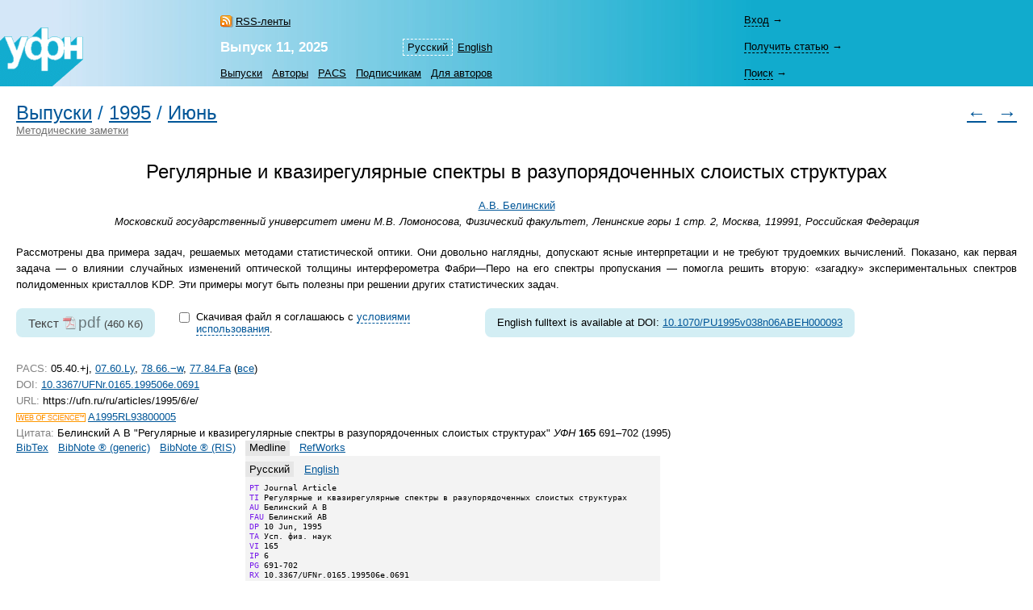

--- FILE ---
content_type: text/html; charset=windows-1251
request_url: https://ufn.ru/ru/articles/1995/6/e/citation/ru/medline.html
body_size: 5903
content:
<html>
<head>
	<title>Экспорт в Medline: &laquo;Регулярные и&nbsp;квазирегулярные спектры в&nbsp;разупорядоченных слоистых структурах&raquo;</title>
	<meta http-equiv="content-language" content="ru" />
	<meta http-equiv="content-type" content="text/html; charset=windows-1251" />
	<link rel="shortcut icon" href="/favicon.ico" />
	<base href="https://ufn.ru/" />
	<link href="/media/style.css" rel="stylesheet" type="text/css" />
	<link href="/media/style_ru.css" rel="stylesheet" type="text/css" />
	<script src="/js/jquery-1.12.0.js" type="text/javascript"></script>
	<script src="/js/ufn.js" type="text/javascript"></script>
	<meta name="robots" content="follow, noindex" />
	<meta name="description" content="Регулярные и квазирегулярные спектры в разупорядоченных слоистых структурах, Белинский А.В. Экспорт в Medline" />
	<meta name="keywords" content="спектры, регулярные, загадку, оптической, толщины, интерферометра, фабриперо, пропускания, помогла, решить, вторую, экспериментальных, случайных, спектров, полидоменных, кристаллов, примеры" />
	<meta name="author" content="УФН, Белинский А.В." />
	<meta name="citation_journal_title" content="Успехи физических наук"  />
	<meta name="citation_issn" content="0042-1294"  />
	<meta name="citation_title" content="Регулярные и квазирегулярные спектры в разупорядоченных слоистых структурах"  />
	<meta name="citation_author" content="Александр Витальевич Белинский"  />
	<meta name="citation_date" content="1995/06/01"  />
	<meta name="citation_volume" content="165"  />
	<meta name="citation_issue" content="6"  />
	<meta name="citation_firstpage" content="691"  />
	<meta name="citation_lastpage" content="702"  />
	<meta name="citation_pdf_url" content="https://ufn.ru/ufn95/ufn95_6/Russian/r956f.pdf"  />
	<link rel="alternate" type="application/rss+xml" title="RSS" href="https://ufn.ru/ru/articles/rss.xml" />
	<link rel="alternate" lang="en" title="English" href="/en/articles/1995/6/e/" />
	<link rel="prev" title="Предыдущая статья" href="/ru/articles/1995/6/d/"  />
	<link rel="next" title="Следующая статья" href="/ru/articles/1995/6/f/"  />
	<link rel="contents" title="Выпуск 6, 1995" href="/ru/articles/1995/6/"  />
	<link rel="canonical" href="/ru/articles/1995/6/e"  />
	<meta property="og:site_name" content="Успехи физических наук" />
	<meta property="og:title" content="Экспорт в Medline: &laquo;Регулярные и&nbsp;квазирегулярные спектры в&nbsp;разупорядоченных слоистых структурах&raquo;" />
	<meta property="og:description" content="Регулярные и квазирегулярные спектры в разупорядоченных слоистых структурах, Белинский А.В. Экспорт в Medline" />
	<meta property="og:image" content="https://ufn.ru/media/ufn_cover_ru.gif" />
	<script type="text/x-mathjax-config">
		MathJax.Hub.Config({
			tex2jax: {
				inlineMath: [['$','$']],
				processClass: 'mathjax',
			}
		});
	</script>
	<script type="text/javascript" src="/js/MathJax/latest.js?config=TeX-AMS_CHTML" async></script>
	<!-- Google Analytics -->
	<script async src="https://www.googletagmanager.com/gtag/js?id=UA-11539250-5"></script>
	<script>
		window.dataLayer = window.dataLayer || [];
		function gtag(){dataLayer.push(arguments);}
		gtag('js', new Date());
		gtag('config', 'UA-11539250-5');
	</script>
</head>
<body bgcolor="#FFFFFF" text="#000000" topmargin="0" leftmargin="0" rightmargin="0" bottommargin="0" marginwidth="0" marginheight="0" class="tex2jax_ignore">

<table cellspacing="0" cellpadding="0" width="100%" height="100%" border="0">
<tr>
	<td height="1" align="left" valign="top" class="no_print">
	<map name="top_left_map_ru">
	<area shape="poly" coords="65,72,102,40,102,10,95,10,88,18,88,10,80,10,75,15,75,12,72,10,65,10,60,12,60,0,50,0,38,12,35,12,35,10,25,10,18,18,15,12,15,10,5,10,0,15,0,72,65,72" href="/ru/" alt="">
</map>

<table cellspacing="0" cellpadding="0" width="100%" border="0" style="background-color: #7CD3E6; background-image: url('/media/top_bg_ru.jpg'); background-repeat: repeat-y; background-position: left top; padding-top: 8px;" class="navigationtab">
<!-- tr>
	<td colspan="6" height="10"></td>
	<td valign="top"><img src="/media/0.gif" alt="" width="380" height="1" border="0"></td>
</tr -->
<tr>
	<td rowspan="3" align="right" valign="bottom"><img src="/media/top_left_ru.gif" alt="" width="103" height="73" border="0" ISMAP USEMAP="#top_left_map_ru"></td>
	<td rowspan="3" width="35%" style="padding-left: 20px;"></td>
	<td rowspan="1" align="left" valign="bottom" style="padding-bottom: 7px; padding-right: 25px;">
		<a href="/ru/rss/" class="rss" style="color: #000000;">RSS-ленты</a>	</td>
	<td rowspan="2" align="right" valign="bottom" style="padding-bottom: 4pt;">
		<table cellspacing="0" cellpadding="0" border="0"><tr>
		<td><nobr><a class="topmenu" id="lsel">Русский</a></nobr></td><td><nobr><a href="/en/articles/1995/6/e/" class="topmenu" id="right">English</a></nobr></td>		</tr></table>
	</td>
			<td rowspan="3" width="90%" style="padding-right: 30px;"></td>
	<td height="33" style="padding-right: 25px;">
		<div style="width: 26em;">
			<div id="login-show" style="display: none;" data-auth="no"><a>Вход</a>&nbsp;&#8594;</div>
			<div id="login-block" data-auth="no">
			<a href="/ru/signin/?redirect=%2Fru%2Farticles%2F1995%2F6%2Fe%2Fcitation%2Fru%2Fmedline.html" class="usermenu usermenu-signin" rel="nofollow">Вход</a>
<a href="/ru/signup/" class="usermenu usermenu-signup" rel="nofollow">Регистрация</a>
			</div>
		</div>
	</td>
</tr>
<tr>
	<td align="left" valign="bottom" style="padding-bottom: 5px; padding-right: 25px;"><a href="/ru/articles/2025/11/" class="issue" title="Текущий выпуск"><b>Выпуск&nbsp;11,&nbsp;2025</b></a></td>
	<td height="33">
		<span id="retrive-show" style="display: none;"><a>Получить&nbsp;статью</a>&nbsp;&#8594;</span>
		<div id="retrive-block">
		<form name="retrive-form" method="post" action="/ru/retrieve/" style="display: inline;">
		<table cellspacing="0" cellpadding="1" border="0">
		<tr>
			<td>Том</td>
			<td><input type="text" size="3" name="ret_volume" value="" maxlength="3" class="text"></td>
			<td style="padding-left: 4px;">год</td>
			<td><input type="text" size="4" name="ret_year" value="" maxlength="4" class="text"></td>
			<td style="padding-left: 4px;">страница</td>
			<td><input type="text" size="4" name="ret_page" value="" maxlength="4" class="text"></td>
		 	<td style="padding-left: 4px;"><input type="submit" value="Получить" class="button"></td>
		</tr>
		</table>
		</form>
		</div>
	</td>
</tr>
<tr>
    <td colspan="2" align="left" valign="middle">
		<table cellspacing="0" cellpadding="0" border="0">
		<tr>
			<td><nobr><a href="/ru/articles/" class="topmenu" id="left" title="Список выпусков">Выпуски</a></nobr></td>
			<td><nobr><a href="/ru/authors/" class="topmenu" title="Авторский указатель">Авторы</a></nobr></td>
			<td><nobr><a href="/ru/pacs/" class="topmenu" title="Указатель PACS">PACS</a></nobr></td>
									<td><nobr><a href="/ru/subscription.html" class="topmenu" title="Информация для подписчиков">Подписчикам</a></nobr></td>
			<td><nobr><a href="/ru/notestoauthors.html" class="topmenu" id="right" title="Информация для авторов">Для&nbsp;авторов</a></nobr></td>
		</tr>
		</table>
	</td>
    	<td height="33">
		<span id="search-show" style="display: none;"><a>Поиск</a>&nbsp;&#8594;</span>
		<div id="search-block">
		<form name="top_search_form" method="get" action="/ru/search/" style="display: inline;">
		<table cellspacing="0" cellpadding="1" border="0" width="100%" style="padding-bottom: 3px;">
		<tr>
			<td width="1"><input type="text" name="search_value_0" size="20" value="" maxlength="100" class="text"></td>
		 	<td style="padding-left: 4px;" width="1" align="left"><input type="submit" value="Искать" class="button"></td>
			<td style="padding-left: 8px;" align="right" valign="middle">
				<table cellspacing="0" cellpadding="0" border="0" width="100%"><tr>
				<td><nobr><a href="/ru/search/" style="display: block;" class="topmenu">Расширенный&nbsp;поиск</a></nobr></td>
				</tr></table>
			</td>
		</tr>
		</table>		
		<input type="hidden" name="search_option_0" value="metadata">
		<input type="hidden" name="search_page" value="0">
		</form>
		</div>
	</td>
</tr>
</table>

	</td>
</tr>
<tr>
	<td height="100%" valign="top" style="padding: 20px 20px 30px 20px;" class="main"><span class="print" id="print">
	<table cellpadding="0" cellspacing="0" border="0" width="100%"><tr><td>
<h1 class="inline"><a href="/ru/articles/">Выпуски</a></h1><h1 class="inline">&nbsp;/&nbsp;</h1><h1 class="inline"><a href="/ru/articles/1995/">1995</a></h1><h1 class="inline">&nbsp;/&nbsp;</h1><h1 class="inline"><a href="/ru/articles/1995/6/">Июнь</a></h1></td><td rowspan="2" align="right" class="no_print">
<h1><a href="/ru/articles/1995/6/d/" title="Предыдущая статья" class="no_print">&larr;</a>&nbsp;&nbsp<a href="/ru/articles/1995/6/f/" title="Следующая статья" class="no_print">&rarr;</a></h1>
</td></tr><tr><td class="no_print">
<a href="/ru/rubrics/methodological-notes/" style="color: #707070">Методические заметки</a>
</td></tr></table>
<br /><br />
<span itemscope itemtype="http://schema.org/ScholarlyArticle">
<div align="center">
<h1 style="color: #000000;" itemprop="headline">Регулярные и&nbsp;квазирегулярные спектры в&nbsp;разупорядоченных слоистых структурах</h1>
</div><div align="center" class="p">
<nobr><span itemprop="author"><a href="/ru/authors/16/belinsky-aleksandr-v/" rel="author">А.В.&nbsp;Белинский</a></span></nobr><br />
<em><span itemprop="sourceOrganization">Московский государственный университет имени М.В. Ломоносова, Физический факультет, Ленинские горы 1 стр. 2, Москва, 119991, Российская Федерация</span></em><br />
</div>
<p align="justify" itemprop="articleBody" class="mathjax">Рассмотрены два примера задач, решаемых методами статистической оптики. Они довольно наглядны, допускают ясные интерпретации и&nbsp;не&nbsp;требуют трудоемких вычислений. Показано, как первая задача&nbsp;&mdash; о&nbsp;влиянии случайных изменений оптической толщины интерферометра Фабри&mdash;Перо на&nbsp;его спектры пропускания&nbsp;&mdash; помогла решить вторую: &laquo;загадку&raquo; экспериментальных спектров полидоменных кристаллов KDP. Эти примеры могут быть полезны при решении других статистических задач.</p>
<form name="fulltext-form">
<table cellpadding="0" cellspacing="0" border="0" style="margin: 1em 0 1.6em 0;"><tr>
<td valign="top">
<div class="fulltext">
<span class="fulltext-desc">Текст</span>&nbsp;<a class="file-link track-fulltext-download pdf" href="/ufn95/ufn95_6/Russian/r956f.pdf" data-ehref="L3Vmbjk1L3Vmbjk1XzYvUnVzc2lhbi9yOTU2Zi5wZGY=">pdf</a>&nbsp;<span class="fulltext-size">(460&nbsp;Кб)</span>
</div>
			
			</td><td valign="top" style="padding: 2px 3em 2px 2em; width: 27em;">
			
			<table id="copyright-table" cellpadding="0" cellspacing="0" border="0" style="display: block;">
			<tr><td valign="top" rowspan="2">
			<input type="hidden" id="do-check-copyright" value="1" />
			<input type="checkbox" id="copyright-agree" style="display: none;" />
			</td>

			<td valign="top">
			<div id="copyright-warning" style="padding: 0.1em 0.4em;">Скачивая файл я&nbsp;соглашаюсь с&nbsp;<a href="/ru/copyright.html" id="copyright-link">условиями использования</a>.</div>
			</td>

			</tr>

			<tr><td>
			<div id="copyright-text" style="padding: 0.2em 0.4em; display: none;"><p>Воспроизведение материалов из&nbsp;журнала УФН в&nbsp;любой форме требует письменного разрешения редакции УФН.</p><p> Преподаватели, студенты и&nbsp;исследователи в&nbsp;индивидуальном порядке могут использовать материалы, находящиеся на&nbsp;сайте УФН, для некоммерческого использования в&nbsp;своей преподавательской или исследовательской деятельности.</p><p><a href="/ru/copyright.html">Прочесть полный текст</a> пользовательского соглашения.</p></div>
			</td></tr></table>
			
			<table id="disabled-javascript" cellpadding="0" cellspacing="0" border="0" style="display: none;">
			<tr><td valign="top">
			<div style="padding: 0.1em 0.4em;">Для того чтобы скачать полный текст, пожалуйста, включите JavaScript.</div>
			</td></tr></table>
			
			</td>
			
			<td valign="top"><div class="fulltext">
<noindex><div style="font-size: 0.67em; padding: 0.28em 0;"><nobr>English&nbsp;fulltext is  available at DOI: <a target="_blank" href="https://doi.org/10.1070/PU1995v038n06ABEH000093" rel="nofollow">10.1070/PU1995v038n06ABEH000093</a></nobr></div></noindex></div>
</td>
</tr></table>
</form>
<table cellspacing="0" cellpadding="0" width="100%" border="0"><tr><td valign="top">
<div class="p">
<span class="gray">PACS:</span> 05.40.+j, <a href="/ru/pacs/07.60.Ly/" title="Interferometers">07.60.Ly</a>, <a href="/ru/pacs/78.66.-w/" title="Optical properties of specific thin films">78.66.&minus;w</a>, <a href="/ru/pacs/77.84.Fa/" title="KDP- and TGS-type crystals">77.84.Fa</a> (<noindex><a href="/ru/pacs/07.60.Ly,77.84.Fa,78.66.-w/" rel="nofollow">все</a></noindex>)<br />
<span class="gray">DOI:</span> <noindex><a href="https://doi.org/10.3367/UFNr.0165.199506e.0691">10.3367/UFNr.0165.199506e.0691</a></noindex><br />
<span class="gray">URL:</span> https://ufn.ru/ru/articles/1995/6/e/<br />
<img src="/media/wos.gif" title="Web of Science" align="absmiddle"> <a target="_blank" title="Web of Science" href="https://gateway.webofknowledge.com/gateway/Gateway.cgi?GWVersion=2&SrcApp=Publons&SrcAuth=Publons_CEL&DestLinkType=FullRecord&DestApp=WOS_CPL&KeyUT=A1995RL93800005">A1995RL93800005</a>  <br />
<a name="citation" class="no_print"></a>
<span class="gray">Цитата:</span> Белинский&nbsp;А&nbsp;В &quot;Регулярные и&nbsp;квазирегулярные спектры в&nbsp;разупорядоченных слоистых структурах&quot; <i>УФН</i> <b>165</b> 691&ndash;702 (1995)<br />
<table cellspacing="0" cellpadding="0" border="0" class="cit_table" id="sel"><tr>
<td class="cit_m"><nobr>
<noindex><a href="/ru/articles/1995/6/e/citation/ru/bibtex.html#citation" rel="noindex">BibTex</a></noindex><noindex><a href="/ru/articles/1995/6/e/citation/ru/bibnote_gen.html#citation" rel="noindex">BibNote&nbsp;&reg;&nbsp;(generic)</a></noindex><noindex><a href="/ru/articles/1995/6/e/citation/ru/bibnote_ris.html#citation" rel="noindex">BibNote&nbsp;&reg;&nbsp;(RIS)</a></noindex></nobr></td>
<td class="cit_m"><nobr>
<span>Medline</span><noindex><a href="/ru/articles/1995/6/e/citation/ru/refworks.html#citation" rel="noindex">RefWorks</a></noindex></nobr></td></tr>
<tr><td></td><td class="cit_code">
<table cellspacing="0" cellpadding="0" border="0" class="cit_lang_table"><tr><td>
<span>Русский</span></td><td>
<noindex><a href="/ru/articles/1995/6/e/citation/en/medline.html#citation" rel="noindex">English</a></noindex></td></tr></table>
<pre><span class="cit_var">PT</span> Journal Article
<span class="cit_var">TI</span> Регулярные и квазирегулярные спектры в разупорядоченных слоистых структурах
<span class="cit_var">AU</span> Белинский А В
<span class="cit_var">FAU</span> Белинский АВ
<span class="cit_var">DP</span> 10 Jun, 1995
<span class="cit_var">TA</span> Усп. физ. наук
<span class="cit_var">VI</span> 165
<span class="cit_var">IP</span> 6
<span class="cit_var">PG</span> 691-702
<span class="cit_var">RX</span> 10.3367/UFNr.0165.199506e.0691
<span class="cit_var">URL</span> https://ufn.ru/ru/articles/1995/6/e/
<span class="cit_var">SO</span> Усп. физ. наук 1995 Jun 10;165(6):691-702</pre>
</table>
</div>
<p class="c"><span class="gray">English citation:</span> Belinskii&nbsp;A&nbsp;V &ldquo;<a href="/en/articles/1995/6/e/">Regular and quasiregular spectra of&nbsp;disordered layer structures</a>&rdquo; <i>Phys.&nbsp;Usp.</i> <b>38</b> 653&ndash;664 (1995); <noindex>DOI:&nbsp;<a href="https://doi.org/10.1070%2FPU1995v038n06ABEH000093" rel="nofollow">10.1070/PU1995v038n06ABEH000093</a></noindex></p>
</td><td valign="top" class="share">
</td></tr></table>
<div class="references-menu">
<a name="ref" class="no_print"></a>
<span class="references"><a href="/ru/articles/1995/6/e/references.html#ref" class="references">Список литературы</a>&nbsp;(21)</span>
<span class="references"><a href="/ru/articles/1995/6/e/citedby.html#ref" class="citedby">Статьи, ссылающиеся на эту</a>&nbsp;(11)</span>
<span class="references"><a href="/ru/articles/1995/6/e/similar.html#ref" class="similar">Похожие статьи</a>&nbsp;(20)</span>
<div class="largetext">
<p style="margin-top: 0; margin-bottom: 0;">
</p>
</div>
</div>
</span>	
		<div style='margin-top: 20px; float:left'>
		<script async src="https://badge.dimensions.ai/badge.js" charset="utf-8"></script>
		<span style="margin: 10px 10px 10px 10px" title='Dimensions Badge. DOI: 10.3367/UFNr.0165.199506e.0691' class="__dimensions_badge_embed__" data-doi="10.3367/UFNr.0165.199506e.0691" data-hide-zero-citations="true" data-style="small_circle" data-legend="always"></span>
		</div>

			
		<div style='margin-top: 20px; float:left'>
		<script async src="https://badge.dimensions.ai/badge.js" charset="utf-8"></script>
		<span style="margin: 10px 10px 10px 10px" title='Dimensions Badge. DOI: 10.1070/PU1995v038n06ABEH000093' class="__dimensions_badge_embed__" data-doi="10.1070/PU1995v038n06ABEH000093" data-hide-zero-citations="true" data-style="small_circle" data-legend="always"></span>
		</div>

			</span><div class="print_links" id="print_links"></div></td>
</tr>
<tr>
	<td height="1" valign="bottom" class="no_print">
	<table cellspacing="0" cellpadding="0" border="0" width="100%" class="bottomtab">
<tr>
    <td>
		&copy;&nbsp;Успехи&nbsp;физических&nbsp;наук, 1918&ndash;2025<br />
		<span class="binfo">Электронная почта: <a href="mailto:ufn@ufn.ru">ufn@ufn.ru</a></span>		<span class="binfo"><a href="/ru/geninfo.html#contacts">Телефоны и адреса редакции</a></span>		<span class="binfo"><a href="/ru/geninfo.html">О журнале</a></span>		<span class="binfo"><a href="/ru/copyright.html">Пользовательское соглашение</a></span>	</td>
	</tr>
</table>	</td>
</tr>
</table>

<!-- Yandex Metrika -->
<script src="https://mc.yandex.ru/metrika/watch.js" type="text/javascript"></script>
<div style="display:none;"><script type="text/javascript">
try { var yaCounter1009446 = new Ya.Metrika(1009446); } catch(e){}
</script></div>
<noscript><div style="position:absolute"><img src="https://mc.yandex.ru/watch/1009446" alt="" /></div></noscript>

</body>
</html>

--- FILE ---
content_type: text/css
request_url: https://ufn.ru/media/style_ru.css
body_size: 474
content:
a {color: #005698;}

a.topmenu#sel, span.topmenu#sel, table.pages span {background-color: #FF7F2A;}
.rss_subscribers {color: E14400;}
a.tr, h1, .title {color: #0060A9;}
h2, .sub_title, .pacs-title, .pacs-number {color: #0060A9;}

.rubric:first-letter {background-color: #A7C7DF;}
.rubric {color: #0060A9;}
.articles {border-color: #5997C7;}
span.references#sel, span.citedby#sel {background-color: #FF7F2A;}
div.au_lett a#sel {color: #000000; background-color: #FF7F2A; padding-left: 0.2em; padding-right: 0.2em;}

span.staff#sel {color: #000000; background-color: #FF7F2A; padding: 0.1em 0.4em;}
.table_striped {background-color: #C4DBF2;}
.td_top_striped {background-color: #FFFFFF;}
.td_striped_0 {background-color: #FFFFFF;}
.td_striped_1 {background-color: #E5F0FA;}
.td_striped_sel {background-color: #C4DBF2;}
div.comments a.add, div.comments a.rep {border-bottom: 1px dashed #005698;}
ul.news_months li span.sel {background-color: #FF7F2A;}

.search table {background: #7CD3E6; background-image: url('//media/top_bg_ru.jpg'); background-repeat: repeat-y; background-position: left top;}



--- FILE ---
content_type: application/javascript
request_url: https://ufn.ru/js/ufn.js
body_size: 949
content:
/************ header: login, search, retrive ************/

$(function() {
	var auth = $('#login-block').attr('data-auth');
	if (auth == 'yes') {
		$('#login-block').css('display', 'block');
		$('#login-show').css('display', 'none');
	} else {
		$('#login-block').css('display', 'none');
		$('#login-show').css('display', 'block');
	}
	
	$('#retrive-block').css('display', 'none');
	$('#retrive-show').css('display', 'block');
	
	$('#search-block').css('display', 'none');
	$('#search-show').css('display', 'block');
	
	$('#login-show').click(function() {
		$('#login-block').css('display', 'block');
		$('#login-show').css('display', 'none');
		
		$('#retrive-block').css('display', 'none');
		$('#retrive-show').css('display', 'block');
		
		$('#search-block').css('display', 'none');
		$('#search-show').css('display', 'block');
	});
	
	$('#retrive-show').click(function() {
		$('#login-block').css('display', 'none');
		$('#login-show').css('display', 'block');
		
		$('#retrive-block').css('display', 'block');
		$('#retrive-show').css('display', 'none');
		
		$('#search-block').css('display', 'none');
		$('#search-show').css('display', 'block');
	});
	
	$('#search-show').click(function() {
		$('#login-block').css('display', 'none');
		$('#login-show').css('display', 'block');
		
		$('#retrive-block').css('display', 'none');
		$('#retrive-show').css('display', 'block');
		
		$('#search-block').css('display', 'block');
		$('#search-show').css('display', 'none');
	});
});

/************ article: copyright ************/

function colorizeWarning(colorId) {
	colors = new Array('#fff3bc', '#ffe770', '#FFDF3D', '#FFCB2D', '#FFB219', '#FF9019', '#FFB219', '#FFCB2D', '#FFDF3D', '#FFE75B', '#fff3b2', '#fff9d8', '#ffffff');
	if (colorId<colors.length) {
		$('#copyright-warning').css('background-color', colors[colorId]);
		colorId += 1;
		setTimeout('colorizeWarning('+colorId+');', 40);
	}
}

$(function() {
    var ua = window.navigator.userAgent;
    var msie = ua.indexOf('MSIE ');
    var msie_version = (msie > 0) ? parseInt(ua.substring(msie + 5, ua.indexOf('.', msie))) : 128;
	if (msie > 0 && msie_version < 9) {return;}
	
	if ($('#do-check-copyright').val() == '0') {return;}

// 	if (!(msie > 0 && msie_version < 9)) {
		$('#copyright-agree').css('display', 'block');
		$('#copyright-link').removeAttr('href');
		$('#copyright-link').css('cursor', 'pointer');
		$('#copyright-link').css('border-bottom', '1px dashed');
		$('#copyright-link').click(function() {
			if ($('#copyright-text').css('display')=='none') {
				$('#copyright-text').css('display', 'block');
			} else {
				$('#copyright-text').css('display', 'none');
			}
		});
		
		function copyrightAgreeDisagree() {
			if (this.checked) {
				$('.file-link').each(function(e) {
					$(this).attr('href', window.atob($(this).attr('data-ehref')));
				});
				$('.file-link').unbind('click');
				$('.file-link').removeClass('disabled-link');
				$('.file-link').css('opacity', '1');
			} else {
				$('.file-link').each(function(e) {
					$(this).removeAttr('href');
				});
				$('.file-link').bind('click', function(e) {
					e.preventDefault();
				});
				$('.file-link').addClass('disabled-link');
				$('.file-link').css('opacity', '0.5');
			}
		}
		
		$('#copyright-table').css('display', 'block');
		$('#disabled-javascript').css('display', 'none');
		copyrightAgreeDisagree();
		$('#copyright-agree').attr('checked', false);
		$('#copyright-agree').change(copyrightAgreeDisagree);
	
		$('.file-link').bind('click mouseover', function(e) {
			if ($(this).hasClass('disabled-link')) {
				colorizeWarning(0);
			}
		});
// 	}
});
